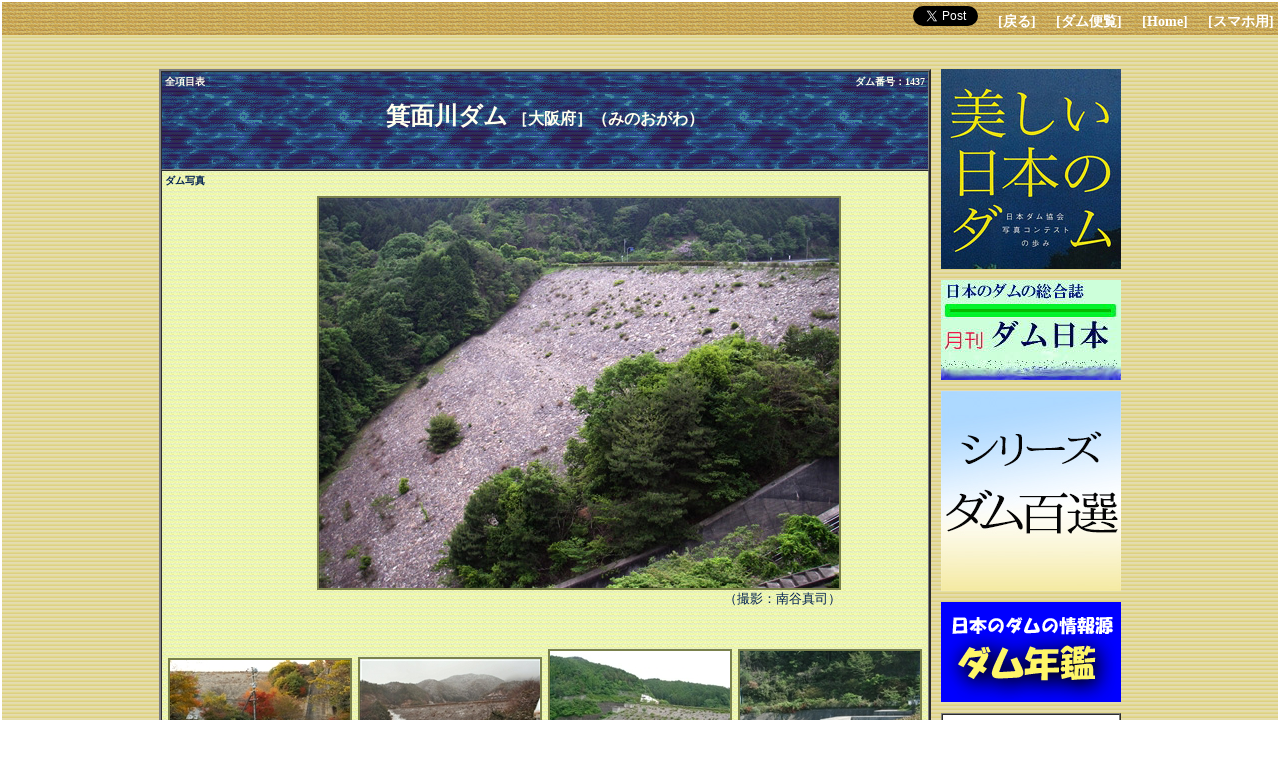

--- FILE ---
content_type: text/html
request_url: http://damnet.or.jp/cgi-bin/binranA/All.cgi?db4=1437
body_size: 5512
content:
<html>
<head>
<!-- Global site tag (gtag.js) - Google Analytics -->
<script async src="https://www.googletagmanager.com/gtag/js?id=UA-145319799-2"></script>
<script>
  window.dataLayer = window.dataLayer || [];
  function gtag(){dataLayer.push(arguments);}
  gtag('js', new Date());

  gtag('config', 'UA-145319799-2');
	gtag('config', 'G-GTE36Y9PBZ');
</script>
<meta http-equiv="Content-Type" content="text/html;charset=shift-JIS">
<meta name="keywords" content="箕面川ダム, 大阪府, ダム便覧, 情報, 写真, 知識, データ, 諸元">
<title>箕面川ダム［大阪府］ - ダム便覧</title>
<meta content='箕面川ダム［大阪府］ - ダム便覧' property='og:title'/>
<meta content='箕面川ダムの総合情報。ダム諸元、写真、地図など、幅広い内容を掲載。' property='og:description'/>
<meta content='http://damnet.or.jp/cgi-bin/binranA/All.cgi?db4=1437' property='og:url'/>
<meta content='http://damnet.sakura.ne.jp/Dambinran/Photo/1437DSC4075D.jpg' property='og:image'/>
<meta name='twitter:card' content='summary_large_image' />
<style type="text/css">
<!--
.imgborder{
border: solid 2px #7A814C;
}
-->
</style>

<script type="text/javascript">
<!--
function openwin(url){
var win1=window.open(url,'photo','');
}
function hborder(which){
    if(document.all || document.getElementById){
        which.style.borderColor='#FF0000';
        which.style.borderWidth='2px';
    }
}
function lborder(which){
    if(document.all || document.getElementById){
        which.style.borderColor='#7A814C';
        which.style.borderWidth='2px';
    }
}
//-->
</script>
<link href="http://damnet.or.jp/Dambinran/binran/bar.css" rel="stylesheet" type="text/css">
<script type="text/javascript">
<!--
function Back(){
	history.back();
}
//-->
</script>

<script src="http://damnet.or.jp/Dambinran/binran/Log.js"></script>
<script src="http://damnet.or.jp/Dambinran/binran/dasujdf.js"></script>
</head>
<body leftmargin="2" topmargin="2" rightmargin="2" bottommargin="2" marginwidth="2" marginheight="2">
<table width="100%" border="0" cellpadding="0" cellspacing="0">
<tr width="100%"><td  background="http://damnet.sakura.ne.jp/Dambinran/Image/SunaD.gif">



<div class="topbar"><a href="https://twitter.com/share?ref_src=twsrc%5Etfw" class="twitter-share-button" data-related="dambinran" data-show-count="false">Tweet</a><script async src="https://platform.twitter.com/widgets.js" charset="utf-8"></script>　
<a class="bar" href="javascript:Back()">[戻る]</a>
　<a class="bar" href="http://damnet.or.jp/Dambinran/binran/TopIndex.html">[ダム便覧]</a>
　<a class="bar" href="http://damnet.or.jp/">[Home]</a>
 　<a class="bar" href="http://damnet.or.jp/cgi-bin/binranA/spAll.cgi?db4=1437">[スマホ用]</a>

</div>
<p>
<br>
<TABLE width=1 ALIGN="center" VALIGN="top" BORDER="0" CELLPADDING="0" CELLSPACING="0">
<TR valign="top">
<TD>
<TABLE WIDTH="760" ALIGN="center" VALIGN="top" BORDER="2" CELLPADDING="3" CELLSPACING="0">
<TR>
<TH COLSPAN="2"  BACKGROUND="http://damnet.sakura.ne.jp/Dambinran/Image/MizuD6.gif">
<TABLE WIDTH="100%" BORDER="0" CELLPADDING="0" CELLSPACING="0">
<TR WIDTH="100%">
<TH ALIGN="left"><FONT  SIZE="1" COLOR="#ffffee">全項目表<BR>　<BR></FONT></TH>
<TH ALIGN="right"><FONT  SIZE="1" COLOR="#ffffee">ダム番号：1437<BR>　<BR></FONT></TH>
</TR>
<TR WIDTH="100%">
<TH COLSPAN="2" VALIGN="middle" ALIGN="center">
<FONT SIZE="2" COLOR="#ffffee">
</FONT>
<FONT SIZE="5" COLOR="#ffffee" ID="dam_name">箕面川ダム</FONT><FONT SIZE="3" COLOR="#ffffee" ID="pref_kana"> ［大阪府］（みのおがわ）</FONT><BR>
<FONT SIZE="2" COLOR="#ffffee">
<BR></TH>
</TR>
<TR WIDTH="100%">
<TD ALIGN="left" VALIGN="bottom">
<BR></TD>
<TD ALIGN="right" VALIGN="bottom">
<BR>
</TD>
</TR>
</TABLE>
</TH></TR>


<TR><TD COLSPAN="2" BACKGROUND="http://damnet.sakura.ne.jp/Dambinran/Image/bg_wall2_114.gif">
<B><FONT SIZE="1" COLOR="#002050">ダム写真</FONT></B><BR>
<TABLE WIDTH="80%" ALIGN="center" BORDER="0" CELLPADDING="8" CELLSPACING="0">
<TR><TD ALIGN="right"><IMG class="imgborder" onmouseover="hborder(this)" onmouseout="lborder(this)" onclick="openwin('http://damnet.or.jp/cgi-bin/binran/PAL.cgi?idm=5159')" SRC="http://damnet.sakura.ne.jp/Dambinran/Photo/1437DSC4075D.jpg"><BR><FONT SIZE="2" COLOR="#002050">（撮影：南谷真司）</FONT><BR></TD></TR>
</TABLE>
<table width="760" border="0" cellpadding="0" cellspacing="0" align="center">
<tr>
<td height="220" align="center" valign="middle">
<table  width="10" border="0" cellpadding="0" cellspacing="0">
<tr><td>
<img class="imgborder" onmouseover="hborder(this)" onmouseout="lborder(this)" onclick="openwin('http://damnet.or.jp/cgi-bin/binran/PAL.cgi?idm=39351')" src="http://damnet.sakura.ne.jp/Dambinran/PhAr/SK/TN/1437KB56PTN.jpg">
<font size="1" color="#7A814C">076004  KENBO</font>
</font><br>
</td></tr>
</table>
</td>
<td height="220" align="center" valign="middle">
<table  width="10" border="0" cellpadding="0" cellspacing="0">
<tr><td>
<img class="imgborder" onmouseover="hborder(this)" onmouseout="lborder(this)" onclick="openwin('http://damnet.or.jp/cgi-bin/binran/PAL.cgi?idm=41579')" src="http://damnet.sakura.ne.jp/Dambinran/PhAr/AR/TN/1437ARc037PTN.jpg">
<font size="1" color="#7A814C">078207  安部塁</font>
</font><br>
</td></tr>
</table>
</td>
<td height="220" align="center" valign="middle">
<table  width="10" border="0" cellpadding="0" cellspacing="0">
<tr><td>
<img class="imgborder" onmouseover="hborder(this)" onmouseout="lborder(this)" onclick="openwin('http://damnet.or.jp/cgi-bin/binran/PAL.cgi?idm=1919')" src="http://damnet.sakura.ne.jp/Dambinran/PhAr/HA/TN/1437HADLA05744PTN.jpg">
<font size="1" color="#7A814C">030654  灰エース</font>
</font><br>
</td></tr>
</table>
</td>
<td height="220" align="center" valign="middle">
<table  width="10" border="0" cellpadding="0" cellspacing="0">
<tr><td>
<img class="imgborder" onmouseover="hborder(this)" onmouseout="lborder(this)" onclick="openwin('http://damnet.or.jp/cgi-bin/binran/PAL.cgi?idm=41580')" src="http://damnet.sakura.ne.jp/Dambinran/PhAr/AR/TN/1437ARc038PTN.jpg">
<font size="1" color="#7A814C">078208  安部塁</font>
</font><br>
</td></tr>
</table>
</td>
</tr>
</table>
<TABLE WIDTH="94%" ALIGN="center" BORDER="0" CELLPADDING="8" CELLSPACING="0">
<TR><TD ALIGN="right">
<B><FONT SIZE="2" COLOR="#002050">
→<A HREF="http://damnet.or.jp/cgi-bin/binran/DSCL.cgi?db4=1437"><B><FONT SIZE="2" COLOR="#002050">D-shot contest 入賞作品</FONT></A>
　　→フォト・アーカイブス [
<A HREF="http://damnet.or.jp/cgi-bin/binran/PA.cgi?ban=1437"><B><FONT SIZE="2" COLOR="#002050">提供者順</FONT></A>
/
<A HREF="http://damnet.or.jp/cgi-bin/binran/PA.cgi?ban=1437&jy=d"><B><FONT SIZE="2" COLOR="#002050">登録日順</FONT></A>
]
</FONT></B><BR>
</TD></TR>
</TABLE>
</TD></TR>

<TR>
<TD COLSPAN="2" BACKGROUND="http://damnet.sakura.ne.jp/Dambinran/Image/bg_wall2_114.gif"><FONT SIZE="1" COLOR="#002050"><B>どんなダム</B><BR>　<BR></FONT>
<TABLE WIDTH="92%" ALIGN="center" BORDER="0" CELLPADDING="8" CELLSPACING="0">
<TR>
<TD COLSPAN="2"><FONT SIZE="2" COLOR="#222277"><B>自然回復工事を実施</B></FONT></TD>
</TR>
<TR>
<TD><FONT COLOR="#FFFFEE">___</TD>
<TD VALIGN="top" width=100%>
<span style='line-height:120%;'><FONT SIZE="2" COLOR="#222277">
ダム建設に際しては、国定公園内のダムであるため、事前に自然環境の調査研究を行う。それに基づき各種の自然回復工事を実施。平成５年に環境庁（当時）後援の「環境賞」を受賞。<BR>
</FONT></span>
</TD>
</TR>
<TR>
<TD COLSPAN="2"><FONT SIZE="2" COLOR="#222277"><B>下流に箕面の滝</B></FONT></TD>
</TR>
<TR>
<TD><FONT COLOR="#FFFFEE">___</TD>
<TD VALIGN="top" width=100%>
<span style='line-height:120%;'><FONT SIZE="2" COLOR="#222277">
下流に渓谷と有名な箕面の滝が。木々の間を流れ落ちる形が箕に似ていることからこう呼ばれたという。この地域は、昭和４２年、明治の森箕面国定公園に指定された。東海自然歩道の起点がある。ここから明治の森高尾国定公園までの１７００ｋｍ近くに及ぶ歩道。<BR>
</FONT></span>
</TD>
</TR>
<TR>
<TD COLSPAN="2"><FONT SIZE="2" COLOR="#222277"><B>ダム湖は「ゆうゆうレイク」</B></FONT></TD>
</TR>
<TR>
<TD><FONT COLOR="#FFFFEE">___</TD>
<TD VALIGN="top" width=100%>
<span style='line-height:120%;'><FONT SIZE="2" COLOR="#222277">
昭和６３年、「<a href=http://damnet.or.jp/cgi-bin/binranB/Jiten.cgi?hp=19#森と湖に親しむ旬間><font color=#222277 size=2>森と湖に親しむ旬間</font></a>」を機に公募、命名。ゆう（遊）ゆう（悠）レイク。平仮名と片仮名でユニーク。老人や子供達がのんびりゆったりできる憩いの場となって欲しいと。<BR>
</FONT></span>
</TD>
</TR>
</TABLE>
</TD>
</TR>


<TR>
<TD BACKGROUND="http://damnet.sakura.ne.jp/Dambinran/Image/bg_wall2_112.gif" VALIGN="top"><B><FONT SIZE="2" COLOR="#002050">テーマページ</FONT></B></TD>
<TD BACKGROUND="http://damnet.sakura.ne.jp/Dambinran/Image/bg_wall2_112.gif">
<A HREF="http://damnet.or.jp/cgi-bin/binranB/TPage.cgi?id=232" TARGET="_blank"><FONT SIZE="2">自然環境の保全と回復に大きな成果 （箕面川ダム）</FONT></A><BR>
</TD>
</TR>



<TR>
<TD BACKGROUND="http://damnet.sakura.ne.jp/Dambinran/Image/bg_wall2_11.gif" VALIGN="top"><B><FONT SIZE="2" COLOR="#002050">左岸所在</FONT></B></TD>
<TD BACKGROUND="http://damnet.sakura.ne.jp/Dambinran/Image/bg_wall2_11.gif">
<B><FONT SIZE="2" COLOR="#002050" ID="sagan">大阪府箕面市粟生間谷２９２６　</FONT>
<A HREF="http://map.yahoo.co.jp/pl?type=scroll&lat=34.85667&lon=135.4803&sc=5&mode=map&pointer=on" TARGET="_blank"><FONT SIZE="2" COLOR="#EE6611">［Yahoo地図］</FONT></A>
<A HREF="https://dammaps.jp/?p=27&d=1437" TARGET="_blank"><FONT SIZE="2" COLOR="#EE6611">［DamMaps］</FONT></A>
<A HREF="http://maps.ontarget.cc/dams/#!id=1437" TARGET="_blank"><FONT SIZE="2" COLOR="#EE6611">［お好みダムサーチ］</FONT></A>
</B>
</TD>
</TR>
<TR>
<TD BACKGROUND="http://damnet.sakura.ne.jp/Dambinran/Image/bg_wall2_112.gif" VALIGN="top"><B><FONT SIZE="2" COLOR="#002050">位置</FONT></B></TD>
<TD BACKGROUND="http://damnet.sakura.ne.jp/Dambinran/Image/bg_wall2_112.gif" VALIGN="middle">
<TABLE width="100%" ALIGN="left" VALIGN="middle" BORDER="0" CELLPADDING="0" CELLSPACING="0">
<TR>
<TD>
<B><FONT SIZE="2" COLOR="#002050" ID="idokeido">北緯34度51分36秒，東経135度28分39秒</FONT></B>　
　（→<A HREF="http://damnet.or.jp/cgi-bin/binranA/ItiHensen.cgi?db4=1437"><FONT SIZE="2" COLOR="#002050">位置データの変遷</FONT></A>）<BR>
<FONT SIZE="2" COLOR="#002050"><B>［近くのダム］</B></FONT>
<FONT SIZE="2" COLOR="#002050">　<A HREF="http://damnet.or.jp/cgi-bin/binranA/All.cgi?db4=1438"><FONT SIZE="2" COLOR="#002050">安威川</FONT></A>(8km)</FONT>
<FONT SIZE="2" COLOR="#002050">　<A HREF="http://damnet.or.jp/cgi-bin/binranA/All.cgi?db4=1511"><FONT SIZE="2" COLOR="#002050">一庫</FONT></A>(8km)</FONT>
</TD>
<TD nowrap>
<A HREF="http://damnet.or.jp/cgi-bin/binranA/MPAll.cgi?db4=1437&cen=1" TARGET="_blank">
<IMG SRC="http://damnet.sakura.ne.jp/Dambinran/Image/dMap.png" border="0"></A><BR>
</TD>
</TR>
</TABLE>
</TD>
</TR>
<TR>
<TD BACKGROUND="http://damnet.sakura.ne.jp/Dambinran/Image/bg_wall2_11.gif" VALIGN="top"><B><FONT SIZE="2" COLOR="#002050">河川</FONT></B></TD>
<TD BACKGROUND="http://damnet.sakura.ne.jp/Dambinran/Image/bg_wall2_11.gif"><B><FONT SIZE="2" COLOR="#002050" ID="kasen">淀川水系箕面川<BR></FONT></B></TD>
</TR>
<TR>
<TD BACKGROUND="http://damnet.sakura.ne.jp/Dambinran/Image/bg_wall2_11.gif" VALIGN="top"><B><FONT SIZE="2" COLOR="#002050">目的／型式</FONT></B></TD>
<TD BACKGROUND="http://damnet.sakura.ne.jp/Dambinran/Image/bg_wall2_11.gif"><B><FONT SIZE="2" COLOR="#002050" ID="mokuteki_keisiki">FN／ロックフィル<BR></FONT></B></TD>
</TR>
<TR>
<TD BACKGROUND="http://damnet.sakura.ne.jp/Dambinran/Image/bg_wall2_11.gif" VALIGN="top"><B><FONT SIZE="2" COLOR="#002050">堤高／堤頂長／堤体積</FONT></B></TD>
<TD BACKGROUND="http://damnet.sakura.ne.jp/Dambinran/Image/bg_wall2_11.gif"><B><FONT SIZE="2" COLOR="#002050" ID="kou_tyou_tai">47m／222.5m／600千m<SUP>3</SUP></FONT></B></TD>
</TR>
<TR>
<TD BACKGROUND="http://damnet.sakura.ne.jp/Dambinran/Image/bg_wall2_11.gif" VALIGN="top"><B><FONT SIZE="2" COLOR="#002050">流域面積／湛水面積</FONT></B></TD>
<TD BACKGROUND="http://damnet.sakura.ne.jp/Dambinran/Image/bg_wall2_11.gif"><B><FONT SIZE="2" COLOR="#002050" ID="ryuuiki_tansui">6.7km<SUP>2</SUP>
（
全て直接流域
）
／14ha</FONT></B></TD></TR>
<TR>
<TD BACKGROUND="http://damnet.sakura.ne.jp/Dambinran/Image/bg_wall2_11.gif" VALIGN="top"><B><FONT SIZE="2" COLOR="#002050">総貯水容量／有効貯水容量</FONT></B></TD>
<TD BACKGROUND="http://damnet.sakura.ne.jp/Dambinran/Image/bg_wall2_11.gif"><B><FONT SIZE="2" COLOR="#002050" ID="sou_yuukou">2000千m<SUP>3</SUP>／1800千m<SUP>3</SUP></FONT></B></TD>
</TR>
<TR>
<TD BACKGROUND="http://damnet.sakura.ne.jp/Dambinran/Image/bg_wall2_11.gif" VALIGN="top" NOWRAP><B><FONT SIZE="2" COLOR="#002050">ダム事業者</FONT></B></TD>
<TD BACKGROUND="http://damnet.sakura.ne.jp/Dambinran/Image/bg_wall2_11.gif"><B><FONT SIZE="2" COLOR="#002050" ID="jigyousya">大阪府<BR></FONT></B></TD>
</TR>
<TR>
<TD BACKGROUND="http://damnet.sakura.ne.jp/Dambinran/Image/bg_wall2_11.gif" VALIGN="top" NOWRAP><B><FONT SIZE="2" COLOR="#002050">本体施工者</FONT></B></TD>
<TD BACKGROUND="http://damnet.sakura.ne.jp/Dambinran/Image/bg_wall2_11.gif"><B><FONT SIZE="2" COLOR="#002050" ID="sekousya">大林組・森組<BR></FONT></B></TD>
</TR>
<TR>
<TD BACKGROUND="http://damnet.sakura.ne.jp/Dambinran/Image/bg_wall2_11.gif" VALIGN="top"><B><FONT SIZE="2" COLOR="#002050">着手／竣工</FONT></B></TD>
<TD BACKGROUND="http://damnet.sakura.ne.jp/Dambinran/Image/bg_wall2_11.gif"><B><FONT SIZE="2" COLOR="#002050" ID="tyakusyu_syunkou">1968／1983<BR></FONT></B></TD>
</TR>

<TR>
<TD BACKGROUND="http://damnet.sakura.ne.jp/Dambinran/Image/bg_wall2_115.gif" VALIGN="top"><B><FONT SIZE="2" COLOR="#002050">ダム湖名</FONT></B></TD>
<TD BACKGROUND="http://damnet.sakura.ne.jp/Dambinran/Image/bg_wall2_115.gif"><B><FONT SIZE="2" COLOR="#002050" ID="damukomei">
ゆうゆうレイク
（ゆうゆうれいく）
</FONT></B></TD>
</TR>

<TR>
<TD BACKGROUND="http://damnet.sakura.ne.jp/Dambinran/Image/bg_wall2_115.gif" VALIGN="top"><B><FONT SIZE="2" COLOR="#002050">ランダム情報</FONT></B></TD>
<TD BACKGROUND="http://damnet.sakura.ne.jp/Dambinran/Image/bg_wall2_115.gif"><FONT SIZE="2" COLOR="#002050">
<B>【ダムカード配布情報】</B>2025.9.10現在　（国交省資料を基本とし作成、情報が古いなどの場合がありますので、事前に現地管理所などに問い合わせるのが確実です）　<B>Ver1.0</B><BR>○①大阪府池田土木事務所　（河川砂防グループ）②大阪府営箕面公園管理事務所　①9:00～17:45(土・日・祝日は除く)②9:00～17:30(年末年始は除く)
</FONT></TD>
</TR>

<TR>
<TD BGCOLOR="#FFFFFF" VALIGN="top"><B><FONT SIZE="2" COLOR="#002050">ダムカード画像コレクション</FONT></B></TD>
<TD BGCOLOR="#FFFFFF"">
<TABLE WIDTH="100%" ALIGN="left" VALIGN="middle" BORDER="0" CELLPADDING="3" CELLSPACING="0">
<TR>
<TD align=center width=90>
<a href="DCGazou.cgi?id=253" target="_blank"><img src="http://damnet.sakura.ne.jp/Dambinran/Photo/1437DC0100AO1T.jpg"></a>
</TD>
<TD align=center width=90>
<a href="DCGazou.cgi?id=253" target="_blank"><img src="http://damnet.sakura.ne.jp/Dambinran/Photo/1437DC0100AU1T.jpg"></a>
</TD>
<TD>
<span style='line-height:120%;'><FONT SIZE="2" COLOR="#002050">
<b>箕面川ダム</b> .1.0 （2007.07）<br>［協力：け～］</FONT></span>
</TD>
</TR>
<TR>
<TD align=center width=90>
<a href="DCGazou.cgi?id=762" target="_blank"><img src="http://damnet.sakura.ne.jp/Dambinran/Photo/1437DC0100AO2T.jpg"></a>
</TD>
<TD align=center width=90>
<a href="DCGazou.cgi?id=762" target="_blank"><img src="http://damnet.sakura.ne.jp/Dambinran/Photo/1437DC0100AU2T.jpg"></a>
</TD>
<TD>
<span style='line-height:120%;'><FONT SIZE="2" COLOR="#002050">
<b>箕面川ダム</b> Ver.1.0 （2008.07）<br>［協力：ミッキー］</FONT></span>
</TD>
</TR>
</TABLE>
</TD>
</TR>


<TR>
<TD BACKGROUND="http://damnet.sakura.ne.jp/Dambinran/Image/bg_wall2_115.gif" VALIGN="top"><B><FONT SIZE="2" COLOR="#002050">リンク</FONT></B></TD>
<TD BACKGROUND="http://damnet.sakura.ne.jp/Dambinran/Image/bg_wall2_115.gif">
<A HREF="http://alpendam.com/dam/minogawa.html" TARGET="_blank"><FONT SIZE="2">alpendam・箕面川ダム</FONT></A><BR>
<A HREF="http://www.tetudoushashin.com/big-time/damu/oosakafu/minoo/minoo.html" TARGET="_blank"><FONT SIZE="2">ｂｉｇ－ｔｉｍｅ　ダム百景　箕面川治水ダム</FONT></A><BR>
<A HREF="http://side-way.jugem.jp/?eid=757" TARGET="_blank"><FONT SIZE="2">THE SIDE WAY・箕面川ダム</FONT></A><BR>
<A HREF="http://damsuki.com/dams/nph-txt.cgi/1437/htm/" TARGET="_blank"><FONT SIZE="2">ダム好きさん【箕面川ダム】</FONT></A><BR>
<A HREF="http://blogs.yahoo.co.jp/pinnkuusagisirousagi/31548762.html" TARGET="_blank"><FONT SIZE="2">ピンクのうさぎ ダムめぐり・箕面川ダム</FONT></A><BR>
<A HREF="http://blogs.yahoo.co.jp/pinnkuusagisirousagi/31425288.html" TARGET="_blank"><FONT SIZE="2">ピンクのうさぎ ダムめぐり・箕面川ダムヘ　その５　(&amp;gt;_&amp;lt;)</FONT></A><BR>
<A HREF="http://www.pref.osaka.jp/kasen/dam/dam.html" TARGET="_blank"><FONT SIZE="2">大阪のダム（大阪府土木部ダム砂防課）</FONT></A><BR>
</TD>
</TR>

<TR>
<TD BACKGROUND="http://damnet.sakura.ne.jp/Dambinran/Image/bg_wall2_114.gif" VALIGN="top"><B><FONT SIZE="2" COLOR="#002050">参考資料</FONT></B></TD>
<TD BACKGROUND="http://damnet.sakura.ne.jp/Dambinran/Image/bg_wall2_114.gif"><TABLE BORDER="0" CELLPADDING="3" CELLSPACING="0">
<TR VALIGN="top">
<TD><FONT SIZE="2" COLOR="#002050">■箕面川ダムのグラウト計画：隅野八郎・清水洋<BR></FONT></TD>
<TD><FONT SIZE="2" COLOR="#002050">【ダム日本 No.437(S56.3)】<BR></FONT></TD>
</TR>
<TR VALIGN="top">
<TD><FONT SIZE="2" COLOR="#002050">■箕面川ダム建設に伴う自然保護対策：倉益増衛<BR></FONT></TD>
<TD><FONT SIZE="2" COLOR="#002050">【ダム日本 No.440(S56.6)】<BR></FONT></TD>
</TR>
</TABLE></TD>
</TR>


<TR>
<TD BACKGROUND="http://damnet.sakura.ne.jp/Dambinran/Image/bg_wall2_11.gif" VALIGN="top"><B><FONT SIZE="2" COLOR="#002050">諸元等データの変遷</FONT></B></TD>
<TD BACKGROUND="http://damnet.sakura.ne.jp/Dambinran/Image/bg_wall2_11.gif"><FONT SIZE="2" COLOR="#002050">
<FONT SIZE="2" COLOR="#002050"><B>【06最終→07当初】</B></FONT><FONT SIZE="2" COLOR="#002050">河川名［箕面川→明智川］</FONT><BR>
<FONT SIZE="2" COLOR="#002050"><B>【07当初→07最終】</B></FONT><FONT SIZE="2" COLOR="#002050">河川名［明智川→箕面川］</FONT><BR>
</FONT></TD>
</TR>

</TABLE>


<TABLE WIDTH="760" ALIGN="center" BORDER="0" CELLPADDING="3" CELLSPACING="0">
<TR><TD ALIGN="right">
→　<A HREF="http://damnet.or.jp/Dambinran/binran/Others/Setumei.html"><FONT SIZE="2" COLOR="#0000CC"><B>ダム便覧の説明</B></FONT></A><BR>
<FONT SIZE="2" COLOR="#0000CC">ご意見、ご感想、情報提供などがございましたら、
<script language="JavaScript">
<!--
dasujdf("全項目表について（1437）","こちら","2","#0000CC");
//-->
</script>
 までお願いします。</FONT><BR>
<font size="2" color="#882200">ダム便覧内の写真、文章、データなど全ての内容の無断転載を禁じます。</font>
</TD></TR>
</TABLE>

</TD>
<TD width=10>
<IMG SRC="http://damnet.sakura.ne.jp/Dambinran/Photo/Null10_1.gif">
</TD>
<TD align=center valign=top width=50>
<FONT SIZE=1>
<A HREF="http://damnet.or.jp/jdf/beautifuldam.html" target="_blank"><IMG SRC="http://damnet.sakura.ne.jp/Dambinran/Photo/beautifuldamA.jpg"></A><BR>
<BR>
<A HREF="http://damnet.or.jp/jdf/dniback.html" target="_blank"><IMG SRC="http://damnet.sakura.ne.jp/Dambinran/Image/dnibanner.jpg"></A><BR>
<BR>
<A HREF="http://damnet.or.jp/jdf/Dam100sen.html" target="_blank"><IMG SRC="http://damnet.sakura.ne.jp/Dambinran/Photo/dam100_00A.jpg"></A><BR>
<BR>
<A HREF="http://damnet.or.jp/jdf/dnen2024.html" target="_blank"><IMG SRC="http://damnet.sakura.ne.jp/Dambinran/Image/NenkanB.gif"></A><BR>
<BR>
<TABLE border="1" width="180" ALIGN="center" CELLPADDING="0" CELLSPACING="0" bgcolor="#FFFFFF">
<tr><td ALIGN="center">
<iframe src="https://rcm-fe.amazon-adsystem.com/e/cm?t=dambinran-22&o=9&p=8&l=as1&asins=4408063339&nou=1&ref=tf_til&fc1=000000&IS2=1&lt1=_blank&m=amazon&lc1=0000FF&bc1=FFFFFF&bg1=FFFFFF&f=ifr" style="width:120px;height:240px;" scrolling="no" marginwidth="0" marginheight="0" frameborder="0"></iframe>
</td></tr>
</TABLE>
<BR>
<TABLE border="1" width="180" ALIGN="center" CELLPADDING="0" CELLSPACING="0" bgcolor="#FFFFFF">
<tr><td ALIGN="center">
<iframe src="https://rcm-fe.amazon-adsystem.com/e/cm?ref=qf_sp_asin_til&t=dambinran-22&m=amazon&o=9&p=8&l=as1&IS2=1&offerlisting=1&asins=4478821674&linkId=c90e9d8654afd0173ac29d732872651f&bc1=000000&lt1=_blank&fc1=333333&lc1=0066c0&bg1=ffffff&f=ifr" style="width:120px;height:240px;" scrolling="no" marginwidth="0" marginheight="0" frameborder="0"></iframe>
</td></tr>
</TABLE>
<BR>
<TABLE border="1" width="180" ALIGN="center" CELLPADDING="0" CELLSPACING="0" bgcolor="#FFFFFF">
<tr><td ALIGN="center">
<iframe src="http://rcm-jp.amazon.co.jp/e/cm?t=dambinran-22&o=9&p=8&l=as1&asins=4840145644&nou=1&ref=tf_til&fc1=000000&IS2=1&lt1=_blank&m=amazon&lc1=0000FF&bc1=FFFFFF&bg1=FFFFFF&f=ifr" style="width:120px;height:240px;" scrolling="no" marginwidth="0" marginheight="0" frameborder="0"></iframe>
</td></tr>
</TABLE>
<BR>
<TABLE border="1" width="180" ALIGN="center" CELLPADDING="0" CELLSPACING="0" bgcolor="#FFFFFF">
<tr><td ALIGN="center">
<iframe src="http://rcm-fe.amazon-adsystem.com/e/cm?t=dambinran-22&o=9&p=8&l=as1&asins=4905158192&nou=1&ref=tf_til&fc1=000000&IS2=1&lt1=_blank&m=amazon&lc1=0000FF&bc1=FFFFFF&bg1=FFFFFF&f=ifr" style="width:120px;height:240px;" scrolling="no" marginwidth="0" marginheight="0" frameborder="0"></iframe>
</td></tr>
</TABLE>
<BR>
<TABLE border="1" width="180" ALIGN="center" CELLPADDING="0" CELLSPACING="0" bgcolor="#FFFFFF">
<tr><td ALIGN="center">
<iframe src="https://rcm-fe.amazon-adsystem.com/e/cm?t=dambinran-22&o=9&p=8&l=as1&asins=4408063339&nou=1&ref=tf_til&fc1=000000&IS2=1&lt1=_blank&m=amazon&lc1=0000FF&bc1=FFFFFF&bg1=FFFFFF&f=ifr" style="width:120px;height:240px;" scrolling="no" marginwidth="0" marginheight="0" frameborder="0"></iframe>
</td></tr>
</TABLE>

</TD>
</TR>
</TABLE>

<br>
<script language="JavaScript">
<!--//
LogKaiseki("All_1437");
//-->
</script>
<div class="btmbar">
<a class="bar" href="javascript:Back()">[戻る]</a>
　<a class="bar" href="http://damnet.or.jp/Dambinran/binran/TopIndex.html">[ダム便覧]</a>
　<a class="bar" href="http://damnet.or.jp/">[Home]</a>
</div>

</td></tr></table>

</body>
</html>
